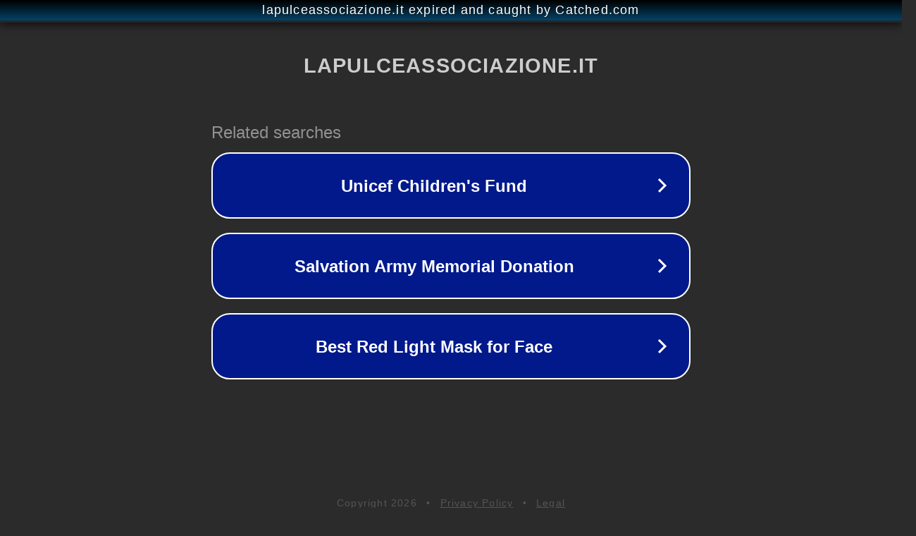

--- FILE ---
content_type: text/html; charset=utf-8
request_url: https://www.lapulceassociazione.it/tag/giochi/
body_size: 1090
content:
<!doctype html>
<html data-adblockkey="MFwwDQYJKoZIhvcNAQEBBQADSwAwSAJBANDrp2lz7AOmADaN8tA50LsWcjLFyQFcb/P2Txc58oYOeILb3vBw7J6f4pamkAQVSQuqYsKx3YzdUHCvbVZvFUsCAwEAAQ==_dfKD5wYnDrt46EZJZE8ac96qTG4Kvq/FHtGrODMq6Kq/9ENnoHfZgKwBph37n8URhS4Pq9cWjgioCyCqkjwv9A==" lang="en" style="background: #2B2B2B;">
<head>
    <meta charset="utf-8">
    <meta name="viewport" content="width=device-width, initial-scale=1">
    <link rel="icon" href="[data-uri]">
    <link rel="preconnect" href="https://www.google.com" crossorigin>
</head>
<body>
<div id="target" style="opacity: 0"></div>
<script>window.park = "[base64]";</script>
<script src="/bjxTWLXkM.js"></script>
</body>
</html>
